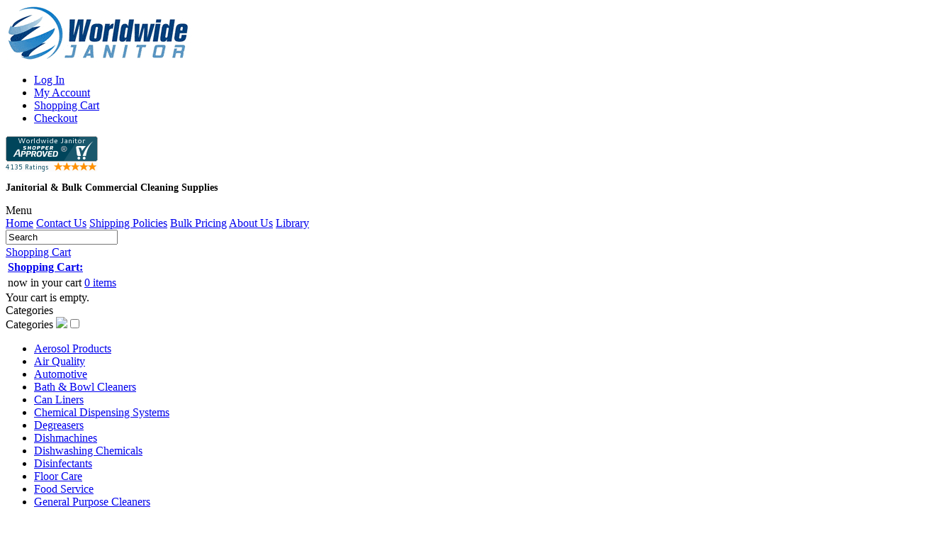

--- FILE ---
content_type: text/html; charset=utf-8
request_url: https://worldwidejanitor.com/bulk-pricing-ezp-24
body_size: 8810
content:
<!DOCTYPE html PUBLIC "-//W3C//DTD XHTML 1.0 Transitional//EN" "http://www.w3.org/TR/xhtml1/DTD/xhtml1-transitional.dtd">
<html xmlns="http://www.w3.org/1999/xhtml" dir="ltr" lang="en">
<head>
<title>Bulk Pricing : WorldwideJanitor.com</title>
<meta http-equiv="Content-Type" content="text/html; charset=utf-8" />
<meta name="keywords" content="Automotive Bath & Bowl Cleaners General Purpose Cleaners Industrial Cleaners Degreasers Marine Products Aerosol Products Floor Care Janitorial Products Food Service Gloves & Masks Custom Orders and Shipping Hand Cleaners & Dispensers Lawn Care / Pest Control Can Liners Paper Products Trash Cans & Lids Restroom Products Chemical Dispensing Systems Lubricants Specialty Chemicals Oil Absorbents Laundry Dishmachines Air Quality Disinfectants Dishwashing Chemicals janitorial, marine, industrial, manufactured, bulk, commercial, cleaning supplies Bulk Pricing" />
<meta name="description" content="WorldwideJanitor.com : Bulk Pricing - Automotive Bath & Bowl Cleaners General Purpose Cleaners Industrial Cleaners Degreasers Marine Products Aerosol Products Floor Care Janitorial Products Food Service Gloves & Masks Custom Orders and Shipping Hand Cleaners & Dispensers Lawn Care / Pest Control Can Liners Paper Products Trash Cans & Lids Restroom Products Chemical Dispensing Systems Lubricants Specialty Chemicals Oil Absorbents Laundry Dishmachines Air Quality Disinfectants Dishwashing Chemicals janitorial, marine, industrial, manufactured, bulk, commercial, cleaning supplies" />
<meta http-equiv="imagetoolbar" content="no" />
<meta name="viewport" content="width=device-width, initial-scale=1"\>
<!--<link rel="shortcut icon" href="https://worldwidejanitor.com/FAVICON.png">  -->
<link rel="preload" as="image" href="/includes/templates/theme210/images/commercial-laundry.webp">
<meta charset="utf-8">
<meta http-equiv="X-UA-Compatible" content="IE=edge">
<meta name="robots" content="index, follow">
<link rel="preconnect" href="https://ssl.google-analytics.com" crossorigin>
<link rel="preconnect" href="https://googleads.g.doubleclick.net" crossorigin>
<base href="https://worldwidejanitor.com/" />
<link rel="canonical" href="https://worldwidejanitor.com/bulk-pricing-ezp-24" />
<style type="text/css">
@media screen and (max-width:480px){.approved {min-height:50px}.back,.panel{margin-top:10px!important}#home_slides{max-height:270px;overflow-y: hidden;min-height:235px;}#home_slides a {height:auto;float:left}#home_slides_overlay{float:left;padding:15px;position:relative;bottom:0;min-height:72px}#featuredProducts{float:none;width:100%;}}
</style>
<link rel="stylesheet" type="text/css" href="https://cdn.worldwidejanitor.net/includes/templates/theme210/css/css_combined.css" />
<link rel="stylesheet" type="text/css" media="print" href="includes/templates/theme210/css/print_stylesheet.css" />

<link rel="stylesheet" type="text/css" href="https://cdn.worldwidejanitor.net/includes/templates/theme210/css/wt-rotator.css"/>
<link rel="stylesheet" type="text/css" href="includes/templates/theme210/not_cached.css"/>

<script type="text/javascript" src="https://cdn.worldwidejanitor.net/includes/templates/theme210/jscript/jscript__jquery-3.6.0.min.js"></script>
<script type="text/javascript" src="https://cdn.worldwidejanitor.net/includes/templates/theme210/jscript/jscript_cycle.js"></script>
<script type="text/javascript" src="https://cdn.worldwidejanitor.net/includes/templates/theme210/jscript/jscript_imagehover.js"></script>
<script type="text/javascript" src="https://cdn.worldwidejanitor.net/includes/templates/theme210/jscript/jscript_imagehover_fdf073e9838722ca6d8d251e4480a288.js"></script>
<script type="text/javascript" src="https://cdn.worldwidejanitor.net/includes/templates/theme210/jscript/jscript_top_menu_v2.js"></script>
<script>
if (typeof zcJS == "undefined" || !zcJS) {
  window.zcJS = { name: 'zcJS', version: '0.1.0.0' };
}

zcJS.ajax = function (options) {
  options.url = options.url.replace("&amp;", unescape("&amp;"));
  var deferred = jQuery.Deferred(function (d) {
      var securityToken = '9125ac8566c4b8ec9723dee671d40c0a';
      var defaults = {
          cache: false,
          type: 'POST',
          traditional: true,
          dataType: 'json',
          timeout: 5000,
          data: jQuery.extend(true,{
            securityToken: securityToken
        }, options.data)
      },
      settings = jQuery.extend(true, {}, defaults, options);
      if (typeof(console.log) == 'function') {
          console.log( settings );
      }

      d.done(settings.success);
      d.fail(settings.error);
      d.done(settings.complete);
      var jqXHRSettings = jQuery.extend(true, {}, settings, {
          success: function (response, textStatus, jqXHR) {
            d.resolve(response, textStatus, jqXHR);
          },
          error: function (jqXHR, textStatus, errorThrown) {
              if (window.console) {
                if (typeof(console.log) == 'function') {
                  console.log(jqXHR);
                }
              }
              d.reject(jqXHR, textStatus, errorThrown);
          },
          complete: d.resolve
      });
      jQuery.ajax(jqXHRSettings);
   }).fail(function(jqXHR, textStatus, errorThrown) {
   var response = jqXHR.getResponseHeader('status');
   var responseHtml = jqXHR.responseText;
   var contentType = jqXHR.getResponseHeader("content-type");
   switch (response)
     {
       case '403 Forbidden':
         var jsonResponse = JSON.parse(jqXHR.responseText);
         var errorType = jsonResponse.errorType;
         switch (errorType)
         {
           case 'ADMIN_BLOCK_WARNING':
           break;
           case 'AUTH_ERROR':
           break;
           case 'SECURITY_TOKEN':
           break;

           default:
             alert('An Internal Error of type '+errorType+' was received while processing an ajax call. The action you requested could not be completed.');
         }
       break;
       default:
        if (jqXHR.status === 200) {
            if (contentType.toLowerCase().indexOf("text/html") >= 0) {
                document.open();
                document.write(responseHtml);
                document.close();
            }
         }
     }
   });

  var promise = deferred.promise();
  return promise;
};
zcJS.timer = function (options) {
  var defaults = {
    interval: 10000,
    startEvent: null,
    intervalEvent: null,
    stopEvent: null

},
  settings = jQuery.extend(true, {}, defaults, options);

  var enabled = new Boolean(false);
  var timerId = 0;
  var mySelf;
  this.Start = function()
  {
      this.enabled = new Boolean(true);

      mySelf = this;
      mySelf.settings = settings;
      if (mySelf.enabled)
      {
          mySelf.timerId = setInterval(
          function()
          {
              if (mySelf.settings.intervalEvent)
              {
                mySelf.settings.intervalEvent(mySelf);
              }
          }, mySelf.settings.interval);
          if (mySelf.settings.startEvent)
          {
            mySelf.settings.startEvent(mySelf);
          }
      }
  };
  this.Stop = function()
  {
    mySelf.enabled = new Boolean(false);
    clearInterval(mySelf.timerId);
    if (mySelf.settings.stopEvent)
    {
      mySelf.settings.stopEvent(mySelf);
    }
  };
};

</script>

        <script type="text/javascript"><!--//
            var _gaq = _gaq || [];
            _gaq.push(['_setAccount', 'UA-457861-38']);
                        _gaq.push(['_trackPageview']);
            _gaq.push(['_trackPageLoadTime']);
                                    (function() {
                            var ga = document.createElement('script'); ga.type = 'text/javascript'; ga.async = true;
                                                            ga.src = ('https:' == document.location.protocol ? 'https://ssl' : 'http://www') + '.google-analytics.com/ga.js';
                                                        var s = document.getElementsByTagName('script')[0]; s.parentNode.insertBefore(ga, s);
                        })();
                        //--></script>

<script type="application/ld+json" title="schemaOrganisation">
{
  "@context": "http://schema.org",
  "@type": "Organization",
  "url": "https://worldwidejanitor.com",
  "logo": "https://cdn.worldwidejanitor.net/includes/templates/theme210/images/logo.gif",
  "contactPoint" : [{
    "@type" : "ContactPoint",
    "telephone" : "+1 504-509-6250",
    "contactType" : "customer service"
     }],
"sameAs" : ["https://www.linkedin.com/company/worldwide-janitor",
"https://www.facebook.com/WorldwideJanitor",
"https://worldwidejanitor.com/index.php?main_page=contact_us"
         ],
 "legalName" : "Worldwide Janitor",
 "email" : "customerservice@worldwideanitor.com",
     "address": {
            "@type": "PostalAddress",
   "streetAddress" : "3704 Cleveland Pl.",
  "addressLocality": "Metairie",
    "addressRegion": "LA",
       "postalCode": "70003",
  "addressCountry" : "US"
        }
}

        </script>
                    <script type="application/ld+json" title="schemaBreadcrumb">
{
  "@context": "http://schema.org",
  "@type": "BreadcrumbList",
  "itemListElement": [
  {
    "@type": "ListItem",
    "position": 1,
    "item": {
      "@id": "https://worldwidejanitor.com/",
      "name": "Home"
     }
  },
  {
    "@type": "ListItem",
    "position": 2,
    "item": {
      "@id": "",
      "name": "Bulk Pricing"
     }
  }
]
}

            </script>
    
<!-- Google tag (gtag.js) -->
<script async defer src="https://www.googletagmanager.com/gtag/js?id=AW-1071959003"></script>
<script>
  window.dataLayer = window.dataLayer || [];
  function gtag(){dataLayer.push(arguments);}
  gtag('js', new Date());

  gtag('config', 'AW-1071959003');
</script>
 </head>
<script type="text/javascript">
	var google_tag_params = {
	ecomm_prodid: "",
	ecomm_pagetype: "other",
	ecomm_totalvalue: ""
	};
	</script> <script type="text/javascript">
	/* <![CDATA[ */
	var google_conversion_id = 1071959003;
	var google_custom_params = window.google_tag_params;
	var google_remarketing_only = true;
	/* ]]> */
	</script>
<div style="display:none;">
	<script type="text/javascript" src="//www.googleadservices.com/pagead/conversion.js">
	</script>
</div>
	<noscript>
	 <div style="display:none;">
	<img height="1" width="1" style="border-style:none;" alt="" src="//googleads.g.doubleclick.net/pagead/viewthroughconversion/1071959003/?value=0&amp;guid=ON&amp;script=0"/>
	</div>
	</noscript><body id="pageBody">
<!--bof-header logo and navigation display-->
<div class="main_t">
  
<div id ="newHeader">
  <div id ="newHeaderInner">
    
      <div class="logo_holder">
        <a href="https://worldwidejanitor.com/"><img src="includes/templates/theme210/images/logo.gif" alt="A generic image" width="263" height="80"></a>
      </div>

      <div id="menu_holder">
              <ul id="topper">
                                    <li><a href="https://worldwidejanitor.com/index.php?main_page=login">Log In</a></li>  
                    
                  <li><a href="https://worldwidejanitor.com/index.php?main_page=account">My Account</a></li> 
                  <li><a href="https://worldwidejanitor.com/shopping_cart">Shopping Cart</a></li>
                  <li><a href="https://worldwidejanitor.com/index.php?main_page=checkout_shipping">Checkout</a></li>           
              </ul> 
        
        
              <div class="approved"> <a href="http://www.shopperapproved.com/reviews/worldwidejanitor.com/" onclick="var nonwin=navigator.appName!='Microsoft Internet Explorer'?'yes':'no'; var certheight=screen.availHeight-90; window.open(this.href,'shopperapproved','location='+nonwin+',scrollbars=yes,width=620,height='+certheight+',menubar=no,toolbar=no'); return false;"><img src="https://c683207.ssl.cf2.rackcdn.com/15970-r.gif" style="border: 0" alt="" oncontextmenu="var d = new Date(); alert('Copying Prohibited by Law - This image and all included logos are copyrighted by Shopper Approved 251 '+d.getFullYear()+'.'); return false;" /></a></div>
        
              <h3 class="new_tagline" style="font-size:90%;">Janitorial &amp; Bulk Commercial Cleaning Supplies</h3>
       
      </div>
    
  </div>
 
</div>

<div id="newMenu">
  <div id="newMenuInner">
    
      <div id="ez_holder">
        <span class="niccol_opener">Menu</span>
<div id="navEZPagesTop">
    
  <a href="https://worldwidejanitor.com/">Home</a>
  <a href="https://worldwidejanitor.com/contact_us">Contact Us</a>
  <a href="https://worldwidejanitor.com/shipping-policies-ezp-19">Shipping Policies</a>
  <a href="https://worldwidejanitor.com/bulk-pricing-ezp-24">Bulk Pricing</a>
  <a href="https://worldwidejanitor.com/about-us-ezp-16">About Us</a>
  <a href="https://worldwidejanitor.com/library/">Library</a>
</div>
        
      </div>
      
    
      <div id="search_holder">
        
          <div id="search_wrap">
          <form name="site_search" action="https://worldwidejanitor.com/index.php?main_page=site_search" method="post"><input type="hidden" name="securityToken" value="9125ac8566c4b8ec9723dee671d40c0a"><span id="search_input"><input type="text" name="site_search_string" size="6" maxlength="80" style="width: 150px" value="Search" onfocus="if (this.value == 'Search') this.value = '';" onblur="if (this.value == '') this.value = 'Search';"></span>&nbsp;<span id="search_submit"><input type="image" src="includes/templates/theme210/buttons/english/12.png" alt="Search" title="Search"></span></form>      
          </div>
      </div>

  </div>
  
</div>

<!--eof-header logo and navigation display-->


<div class="content_t">



<div id="contentMainWrapper" >
	
  		            <div id="column_left" class="left_text_box">
				<img src="includes/templates/theme210/images/pixel_trans.gif" alt="A generic image" width="1" height="1"><br />
                <div style="width:100%;">
                             <div>
                <img src="includes/templates/theme210/images/pixel_trans.gif" alt="A generic image" width="1" height="1"><br />
                </div>
                <div style="width:100%;">
                <div class="box_column">
              					                    
                            





<!--// bof: shoppingcart //-->
 
<div id="shoppingcart" style="width:189;">
  <div class="box_head">
    <div class="inner1">
      <div class="inner2">
        <div class="inner3">
          <div class="inner4">
            <div class="inner5">
              <div class="inner6">
                <div class="inner7">
                  <div class="inner8"> <a href="https://worldwidejanitor.com/shopping_cart">Shopping Cart</a> </div>
                </div>
              </div>
            </div>
          </div>
        </div>
      </div>
    </div>
  </div>
  <div class="box">
    <div class="box-indent">
      <div class="box1_body"> 
	  <div id="shoppingcartContent" class="sideBoxContent"><div id="cartBoxEmpty">
 
 
 
 <table style="width:100%;" class="shop_box">
	<tr>
    	<td>	
        	<strong><a href="https://worldwidejanitor.com/shopping_cart">Shopping Cart:</a></strong><br />
        </td>
    </tr>
	<tr>
    	<td>	
        	<span>now in your cart</span> <a href="https://worldwidejanitor.com/shopping_cart">0 items</a><br />
        </td>
    </tr>
</table>


 
 
 
 
 Your cart is empty.</div></div> </div>
    </div>
  </div>
</div>

<!--// eof: shoppingcart //-->
<!--// bof: categories //-->
 
<div id="categories" style="width:189;">
  <div class="box_head">
    <div class="inner1">
      <div class="inner2">
        <div class="inner3">
          <div class="inner4">
            <div class="inner5">
              <div class="inner6">
                <div class="inner7">
                  <div class="inner8"> Categories </div>
                </div>
              </div>
            </div>
          </div>
        </div>
      </div>
    </div>
  </div>
  <div class="box">
    <div class="box-indent">
      <div class="box1_body"> 
	  <div id="categoriesContent" class="sideBoxContent">
<label for="show-menu_21" class="show-menu_21">Categories  <img src="https://cdn.worldwidejanitor.net/includes/templates/theme210/images/nav_icn.png"></label><input id="show-menu_21" role="button" type="checkbox"><ul id="menu_21">
<li class="category-top_unde"><span class="top-span"><a class="category-top_undf" href="https://worldwidejanitor.com/aerosol-products-c-93/">Aerosol Products<span class="category-top_un"></span></a></span></li><li class="category-top"><span class="top-span"><a class="category-top" href="https://worldwidejanitor.com/air-quality-c-573/">Air Quality<span class="category-top_un"></span></a></span></li><li class="category-top"><span class="top-span"><a class="category-top" href="https://worldwidejanitor.com/automotive-c-65/">Automotive</a></span></li><li class="category-top"><span class="top-span"><a class="category-top" href="https://worldwidejanitor.com/bath-bowl-cleaners-c-66/">Bath & Bowl Cleaners</a></span></li><li class="category-top"><span class="top-span"><a class="category-top" href="https://worldwidejanitor.com/can-liners-c-168/">Can Liners<span class="category-top_un"></span></a></span></li><li class="category-top"><span class="top-span"><a class="category-top" href="https://worldwidejanitor.com/chemical-dispensing-systems-c-287/">Chemical Dispensing Systems<span class="category-top_un"></span></a></span></li><li class="category-top"><span class="top-span"><a class="category-top" href="https://worldwidejanitor.com/degreasers-c-72/">Degreasers</a></span></li><li class="category-top"><span class="top-span"><a class="category-top" href="https://worldwidejanitor.com/dishmachines-c-561/">Dishmachines<span class="category-top_un"></span></a></span></li><li class="category-top"><span class="top-span"><a class="category-top" href="https://worldwidejanitor.com/dishwashing-chemicals-c-641/">Dishwashing Chemicals<span class="category-top_un"></span></a></span></li><li class="category-top"><span class="top-span"><a class="category-top" href="https://worldwidejanitor.com/disinfectants-c-615/">Disinfectants<span class="category-top_un"></span></a></span></li><li class="category-top"><span class="top-span"><a class="category-top" href="https://worldwidejanitor.com/floor-care-c-110/">Floor Care<span class="category-top_un"></span></a></span></li><li class="category-top"><span class="top-span"><a class="category-top" href="https://worldwidejanitor.com/food-service-c-137/">Food Service</a></span></li><li class="category-top"><span class="top-span"><a class="category-top" href="https://worldwidejanitor.com/general-purpose-cleaners-c-69/">General Purpose Cleaners</a></span></li><li class="category-top"><span class="top-span"><a class="category-top" href="https://worldwidejanitor.com/gloves-masks-c-138/">Gloves & Masks<span class="category-top_un"></span></a></span></li><li class="category-top"><span class="top-span"><a class="category-top" href="https://worldwidejanitor.com/hand-cleaners-dispensers-c-152/">Hand Cleaners & Dispensers<span class="category-top_un"></span></a></span></li><li class="category-top"><span class="top-span"><a class="category-top" href="https://worldwidejanitor.com/industrial-cleaners-c-70/">Industrial Cleaners</a></span></li><li class="category-top"><span class="top-span"><a class="category-top" href="https://worldwidejanitor.com/janitorial-products-c-119/">Janitorial Products<span class="category-top_un"></span></a></span></li><li class="category-top"><span class="top-span"><a class="category-top" href="https://worldwidejanitor.com/laundry-c-492/">Laundry<span class="category-top_un"></span></a></span></li><li class="category-top"><span class="top-span"><a class="category-top" href="https://worldwidejanitor.com/lawn-care-pest-control-c-161/">Lawn Care / Pest Control<span class="category-top_un"></span></a></span></li><li class="category-top"><span class="top-span"><a class="category-top" href="https://worldwidejanitor.com/lubricants-c-387/">Lubricants</a></span></li><li class="category-top"><span class="top-span"><a class="category-top" href="https://worldwidejanitor.com/marine-products-c-84/">Marine Products</a></span></li><li class="category-top"><span class="top-span"><a class="category-top" href="https://worldwidejanitor.com/oil-absorbents-c-481/">Oil Absorbents<span class="category-top_un"></span></a></span></li><li class="category-top"><span class="top-span"><a class="category-top" href="https://worldwidejanitor.com/paper-products-c-208/">Paper Products<span class="category-top_un"></span></a></span></li><li class="category-top"><span class="top-span"><a class="category-top" href="https://worldwidejanitor.com/restroom-products-c-241/">Restroom Products<span class="category-top_un"></span></a></span></li><li class="category-top"><span class="top-span"><a class="category-top" href="https://worldwidejanitor.com/specialty-chemicals-c-392/">Specialty Chemicals<span class="category-top_un"></span></a></span></li><li class="category-top"><span class="top-span"><a class="category-top" href="https://worldwidejanitor.com/trash-cans-lids-c-220/">Trash Cans & Lids<span class="category-top_un"></span></a></span></li><li class="category-top"><span class="top-span"><a class="category-top" href="https://worldwidejanitor.com/custom-orders-and-shipping-c-144/">Custom Orders and Shipping<span class="category-top_un"></span></a></span></li></ul>
<div id="catBoxDivider"></div>
<div class="box_body_2"><ul><li><a class="category-links" href="https://worldwidejanitor.com/products_new">New Products ...</a></li>
<li><a class="category-links" href="https://worldwidejanitor.com/products_all">All Products ...</a></li>
</ul></div></div> </div>
    </div>
  </div>
</div>

<!--// eof: categories //-->
<!--// bof: bannerbox //-->
 
<div id="bannerbox" style="width:189;">
  <div class="box_head">
    <div class="inner1">
      <div class="inner2">
        <div class="inner3">
          <div class="inner4">
            <div class="inner5">
              <div class="inner6">
                <div class="inner7">
                  <div class="inner8"> Sponsors </div>
                </div>
              </div>
            </div>
          </div>
        </div>
      </div>
    </div>
  </div>
  <div class="box">
    <div class="box-indent">
      <div class="box1_body"> 
	  <div id="bannerboxContent" class="sideBoxContent centeredContent"><!--- payment method logos --->
<img src="https://cdn.worldwidejanitor.net/images/payments140.gif" alt="accepts visa, master card, amex, discover, paypal, bitcoin" border="0" height="140" width="140"><br />
<!--- payment method logos --->

<!--- powered by Stripe --->
<img src="https://cdn.worldwidejanitor.net/images/stripe.png" alt="powered by Stripe" border="0" height="26" width="119"><br /><br />
<!--- powered by Stripe ---></div> </div>
    </div>
  </div>
</div>

<!--// eof: bannerbox //-->
             		  </div>
                      </div>
                    </div>
                      </div>
            <!--<div><br /></div>-->
          			
            <div id="column_center" class="right_text_box">
                    				                              <div class="column_center_bg">                                                 <div style="width:100%;">
                                 <div style="width:100%;">
                                      	
                                                                                                                                                                                       						<div class="product_box">
							<div class="bg_inner1">
							<div class="bg_inner2">
							<div class="bg_inner3">
							<div class="bg_inner4">
							<div class="bg_inner5">
							<div class="bg_inner6">
							<div class="bg_inner7">
							<div class="bg_inner8">
							<div class="bg_inner91">
                                                                                                                                          		                                                                                        				                    <div class="column-center-background">
				                          <!--content_center-->
                                  <!-- bof breadcrumb -->
                                            <div id="navBreadCrumb">  <a href="https://worldwidejanitor.com/">Home</a>&nbsp;>
Bulk Pricing
</div>
                                        <!-- eof breadcrumb -->
                                                          <!-- bof upload alerts -->
                                        <!-- eof upload alerts -->
                      <div class="centerColumn" id="ezPageDefault">
  <h1 id="ezPagesHeading">Bulk Pricing</h1>
  
      <div><img src="https://worldwidejanitor.com/logo2.gif" alt="Worldwide Janitor Logo" width="285" height="98" align="right" vspace="8" hspace="8" border="0" />Worldwide Janitor is a very special online store because we cater to the needs of commercial buyers by offering high volume quantities of janitorial products that typically are not available in other online stores.</p> <br />

<p>We start out by offering our chemical products in commercial containers like 5 gallon pails, 4/1 gallon cases, pallet quantities, 30 and 55 gallon drums. All of these volume discounts are already priced into the product prices when adding them to your shopping cart.</p>
<br />
<p>We then provide additional bulk order discounts upon checkout. These discounts are based upon your total spend. Below is a table that outlines the bulk discounts you will receive upon checkout based on your total spend:<br /><br />

<table cellpadding="10" cellspacing="5" border="1">
<tr><td>$1,000-$1,999 </td><td>-2%</td></tr>
<tr><td>$2,000-$2,999 </td><td>-3%</td></tr>
<tr><td>$3,000-$3,999 </td><td>-4%</td></tr>
<tr><td>$4,000-$4,999 </td><td>-5%</td></tr>
<tr><td>$5,000-$9,999 </td><td>-6%</td></tr>
<tr><td>$10,000+ </td><td>-7%</td></tr>
</table>
</p><br /></div>
</div>
                                    					
                                  <!--eof content_center-->
              				                    </div>
				                                                          <div class="clear"></div>
                                                                                     
							</div>
							</div>
							</div>
							</div>
							</div>
							</div>
							</div>
							</div>
							</div>
						</div>
                  				               </div>
                                      </div>
                  		                                           </div>
                                  </div>            </div>
                       </div>
 </div>
  </div>
  <div class="footer_t">
 <div class="footer-cont">
                <!-- bof BANNERS GROUPSET 4 -->
                               <!-- eof BANNERS GROUPSET 4 -->

   
<div class="footer-articels">
   <div><a href="#"><img style="display:inline-block; max-width:90%;height:auto; margin-top:50px;" src="https://cdn.worldwidejanitor.net/includes/templates/theme210/images/ft-logo.png" width="263" height="80" /></a></div>
</div>
   
   
<div class="footer-articels">
    <h3>Customer Service</h3>
    <ul>
        <li>
        <a href="https://worldwidejanitor.com/bulk-pricing-ezp-24">Bulk Pricing</a>
        </li>
        <li>
        <a href="https://worldwidejanitor.com/shipping-policies-ezp-19">Shipping Policies</a>
        </li>
        <li>
        <a href="https://worldwidejanitor.com/special-orders-ezp-20">Special Orders</a>
        </li>
        <li>
        <a href="https://worldwidejanitor.com/about-us-ezp-16">About Us</a>
        </li>
        <li>
        <a href="https://worldwidejanitor.com/store-policies-ezp-17">Store Policies</a>
        </li>

</ul>
</div>

   
<div class="footer-articels">
    <div style="height:13px;">
      &nbsp;
    </div>

    <ul>
      
      

        <li>
        <a href="https://worldwidejanitor.com/contact_us">Contact Us</a>
        </li>
        <li>
        <a href="https://worldwidejanitor.com/library/">Library</a>
        </li>
        <li>
        <a href="https://www.shopperapproved.com/reviews/worldwidejanitor.com/" target="_blank">Customer Reviews</a>
        </li>
        <li>
        <a href="https://worldwidejanitor.com/index.php?main_page=account">My Account</a>
        </li>
        <li>
        <a href="https://worldwidejanitor.com/site_map">Site Map</a>
        </li>
        <li>
        <a href="https://worldwidejanitor.com/privacy-notice-ezp-9">Privacy Notice</a>
        </li>
</ul>
</div>
   
   
 <div class="footer-articels lastdiv"> <h3>Self Service</h3>
 <ul>
		               <!-- <li class="first"><a href="https://worldwidejanitor.com/"></a></li>-->
                            <li><a href="https://worldwidejanitor.com/index.php?main_page=login">Log In </a></li>
                          <li><a href="https://worldwidejanitor.com/index.php?main_page=account">My Account </a></li>
	 	 	  <li><a href="https://worldwidejanitor.com/index.php?main_page=create_account">Create an Account</a></li>
	 		  <li><a href="https://worldwidejanitor.com/index.php?main_page=order_status">Check Order Status</a></li>
              <li><a href="https://worldwidejanitor.com/shopping_cart">Shopping Cart </a></li>
   			  <li><a href="https://worldwidejanitor.com/index.php?main_page=checkout_shipping">Checkout</a></li>

                    </ul>
       </div>
  </div>
  </div>
 <div class="ft-links-cont">
 <div class="ft-links">
   
   <style>
     .linksFooter {
       display:flex;width:100%;justify-content:space-around;
     }
     
     .linksFooter img{
       height:50px;
       width:auto;
     }
     
     .footer-articels {
       min-height:100px !important;
     }
   
   </style>

 <ul class="linksFooter">
 <li><a href="javascript:ss_open_sub()" id="aa" tabindex="-1"><img src="https://cdn.worldwidejanitor.net/includes/templates/theme210/images/ft-siteSealImage.do.gif" width="100" height="50" /></a></li>
  <li>
  <img style="display:inline-block; vertical-align:top" src="https://cdn.worldwidejanitor.net/includes/templates/theme210/images/ft-pci-compliant.gif" width="85" height="69" /></li>
   <li><a href="#"><img src="https://cdn.worldwidejanitor.net/images/issa_member.gif" width="120" height="81"/></a></li>
<li><a href="http://www.shopperapproved.com/reviews/worldwidejanitor.com/" onclick="var nonwin=navigator.appName!='Microsoft Internet Explorer'?'yes':'no'; var certheight=screen.availHeight-90; window.open(this.href,'shopperapproved','location='+nonwin+',scrollbars=yes,width=620,height='+certheight+',menubar=no,toolbar=no'); return false;"><img src="https://c683207.ssl.cf2.rackcdn.com/15970-r.gif" style="border: 0" alt="" oncontextmenu="var d = new Date(); alert('Copying Prohibited by Law - This image and all included logos are copyrighted by Shopper Approved 251 '+d.getFullYear()+'.'); return false;" /></a></li>
 </ul>
 </div>
 </div>
 <div style="clear:both;"></div>
 <div class="copywrite">Copyright 2012-26 &copy; <a href="https://worldwidejanitor.com/">Worldwide Janitor</a> &reg;</div>

<!-- 
<script type="text/javascript">
  var gts = gts || [];
  gts.push(["id", "724500"]);
  gts.push(["badge_position", "BOTTOM_RIGHT"]);
  gts.push(["locale", "en_US"]);
      gts.push(["google_base_offer_id", "0"]);
  gts.push(["google_base_subaccount_id", "9733159"]);
  (function() {
    var gts = document.createElement("script");
    gts.type = "text/javascript";
    gts.async = true;
    gts.src = "https://www.googlecommerce.com/trustedstores/api/js";
    var s = document.getElementsByTagName("script")[0];
    s.parentNode.insertBefore(gts, s);
  })();
</script>
  -->
  <script>(function(w,d,t,r,u){var f,n,i;w[u]=w[u]||[],f=function(){var o={ti:"4068765"};o.q=w[u],w[u]=new UET(o),w[u].push("pageLoad")},n=d.createElement(t),n.src=r,n.async=1,n.onload=n.onreadystatechange=function(){var s=this.readyState;s&&s!=="loaded"&&s!=="complete"||(f(),n.onload=n.onreadystatechange=null)},i=d.getElementsByTagName(t)[0],i.parentNode.insertBefore(n,i)})(window,document,"script","//bat.bing.com/bat.js","uetq");</script>

<!--bof- parse time display -->
<!--eof- parse time display -->
<!--bof- banner #6 display -->
<!--eof- banner #6 display -->


</div> <!--eof- mait_t-->
</body>
</html>
